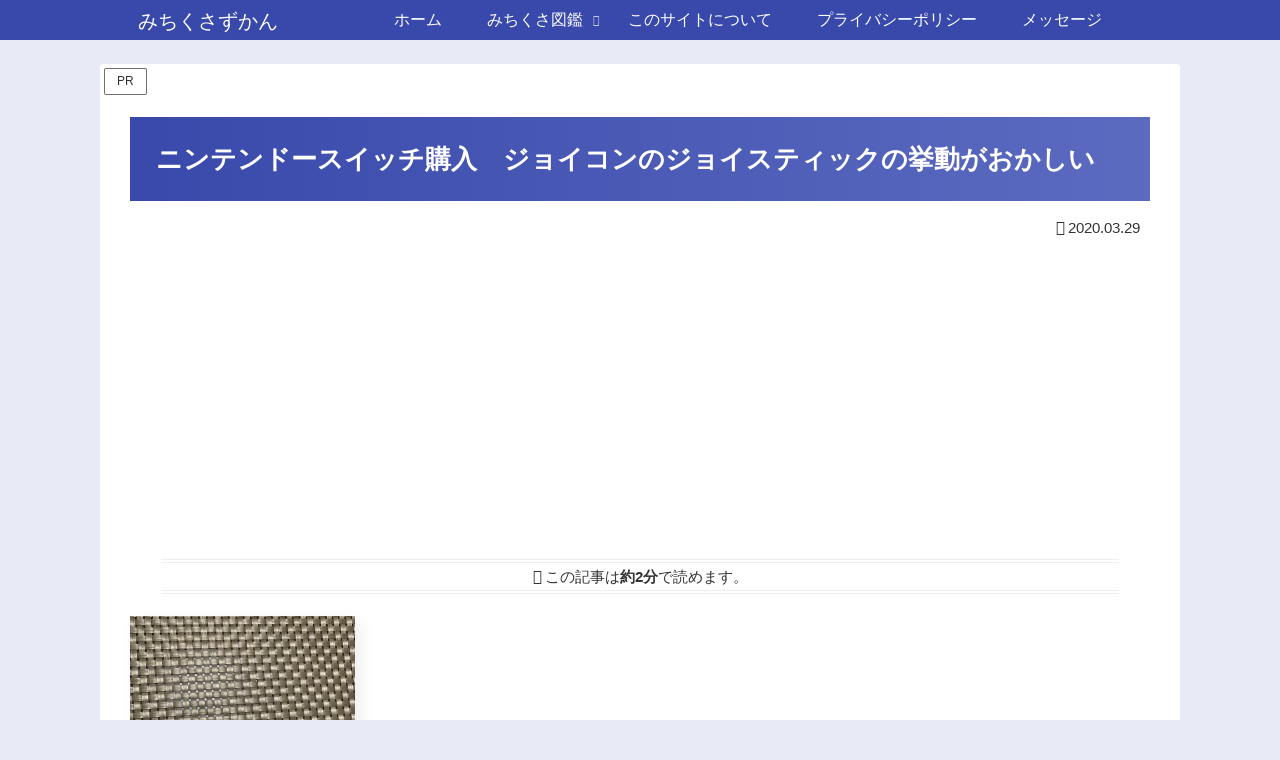

--- FILE ---
content_type: text/html; charset=utf-8
request_url: https://www.google.com/recaptcha/api2/aframe
body_size: 268
content:
<!DOCTYPE HTML><html><head><meta http-equiv="content-type" content="text/html; charset=UTF-8"></head><body><script nonce="Mxx39IzWKpEWuCLsfP_8ug">/** Anti-fraud and anti-abuse applications only. See google.com/recaptcha */ try{var clients={'sodar':'https://pagead2.googlesyndication.com/pagead/sodar?'};window.addEventListener("message",function(a){try{if(a.source===window.parent){var b=JSON.parse(a.data);var c=clients[b['id']];if(c){var d=document.createElement('img');d.src=c+b['params']+'&rc='+(localStorage.getItem("rc::a")?sessionStorage.getItem("rc::b"):"");window.document.body.appendChild(d);sessionStorage.setItem("rc::e",parseInt(sessionStorage.getItem("rc::e")||0)+1);localStorage.setItem("rc::h",'1769746150491');}}}catch(b){}});window.parent.postMessage("_grecaptcha_ready", "*");}catch(b){}</script></body></html>